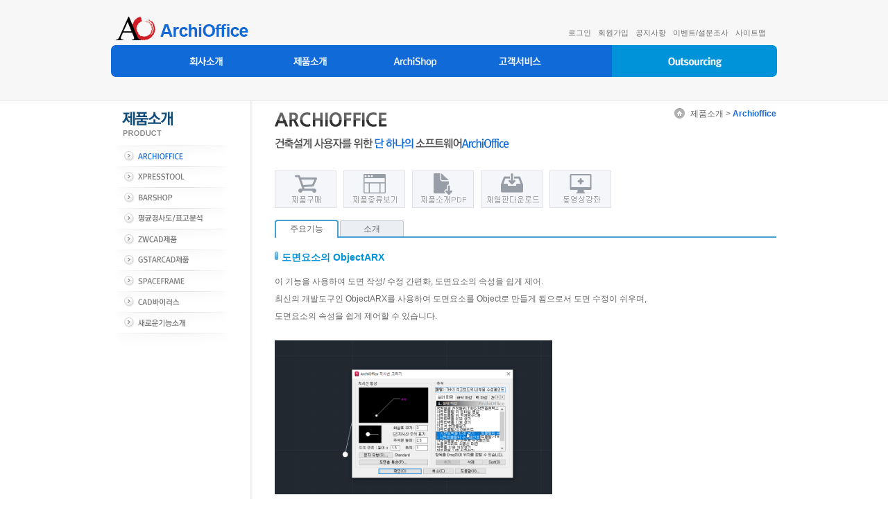

--- FILE ---
content_type: text/html;charset=UTF-8
request_url: http://archioffice.co.kr/product/goods0102.do
body_size: 4981
content:


  
<!DOCTYPE html PUBLIC "-//W3C//DTD XHTML 1.0 Transitional//EN" "http://www.w3.org/TR/xhtml1/DTD/xhtml1-transitional.dtd">
<html xmlns="http://www.w3.org/1999/xhtml" lang="ko" xml:lang="ko">
<head>
<meta http-equiv="content-type" content="application/xhtml+xml; charset=UTF-8" />
<meta http-equiv="X-UA-Compatible" content="IE=Edge" />
<title>아키오피스</title>
<link rel="stylesheet" type="text/css" href="/css/common.css" />
<link rel="stylesheet" type="text/css" href="/jquery.fancybox/jquery.fancybox.css" media="screen" />
<script type="text/javascript" src="/js/jquery.min.js"></script>
<script type="text/javascript" src="/js/common.js"></script>
<!-- script type="text/javascript" src="/jquery.fancybox/jquery-1.3.2.min.js"></script -->
<script type="text/javascript" src="/jquery.fancybox/jquery.easing.1.3.js"></script>
<script type="text/javascript" src="/jquery.fancybox/jquery.fancybox-1.2.1.js"></script>
<script type="text/javascript">
	$(document).ready(function() {
		$("div.fancyDemo a").fancybox();
	});
</script>
</head>
<body id="sub" style="overflow-x:auto; overflow-y:scroll;">
<!-- header -->



<div id="header">
  <div class="headerWrap">
    <h1 class="floatL"><a href="/main.do"><img src="/images/common/logo2.png" alt="아키오피스" /></a></h1>
    <!-- util_bar -->
    <div id="util_bar" class="over_h">
      <div class="floatR">
      	 
      	
      	
      		<a href="/login.do">로그인</a>      	
      		<a href="/common/join/agree.do">회원가입</a> 
      	
      	  	
      	<a href="/common/notice/list.do">공지사항</a> 
      	<a href="/common/event/list.do">이벤트/설문조사</a> 
      	<a href="/common/sitemap.do">사이트맵</a> 
      </div>      
    </div>
    <!-- //util_bar --> 
    
    <!-- gnb -->
    <div class="gnb">
	    <ul>
	      <li style="margin-right:28px">
	      	<!-- company(회사소개) -->
	      	<a href="/company/company01.do"><img src="/images/common/gnb_company.png" alt="회사소개" /></a>
	      	<ul>
	      		<li><a href="/company/company01.do"><img src="/images/common/gnb_company_01.png" alt="인사말" /></a></li>
	      		<li><a href="/company/company02.do"><img src="/images/common/gnb_company_02.png" alt="사업분야/비전21" /></a></li>
	      		<li><a href="/company/company03.do"><img src="/images/common/gnb_company_03.png" alt="연혁" /></a></li>
	      		<li><a href="/company/company04.do"><img src="/images/common/gnb_company_04.png" alt="전략 파트너" /></a></li>
	      		<li><a href="/company/company05.do"><img src="/images/common/gnb_company_05.png" alt="오시는길" /></a></li>
	      	</ul>
	      	<!-- //company(회사소개) -->
	      </li>
	      <li style="margin-right:22px">
	      	<!-- product(제품소개) -->
	      	<a href="/product/goods0101.do"><img src="/images/common/gnb_product.png" alt="제품소개" /></a>
	      	<ul>
	      		<li><a href="/product/goods0102.do"><img src="/images/common/gnb_product_01.png" alt="ArchiOffice" /></a></li>
	      		<li><a href="/product/goods0202.do"><img src="/images/common/gnb_product_02.png" alt="XpressToll" /></a></li>
	      		<li><a href="/product/goods0302.do"><img src="/images/common/gnb_product_04.png" alt="Barshop" /></a></li>
	      		<li><a href="/product/goods0402.do"><img src="/images/common/gnb_product_03.png" alt="경사/표고분석" /></a></li>
	      		<li><a href="/product/goods0502.do"><img src="/images/common/gnb_product_05.png" alt="ZWCAD제품" /></a></li>
				<li><a href="/product/goods0901.do"><img src="/images/common/gnb_product_09.png" alt="GSTARCAD제품" /></a></li>
	      		<li><a href="/product/goods0601.do"><img src="/images/common/gnb_product_07.png" alt="SpaceFrame" /></a></li>
	      		<li><a href="/product/goods0701.do"><img src="/images/common/gnb_product_06.png" alt="CAD바이러스" /></a></li>
	      		<li><a href="/product/about/list.do"><img src="/images/common/gnb_product_08.png" alt="새로운기능소개" /></a></li>
	      	</ul>
	      	<!-- //product(제품소개) -->
	      </li>
	      <li style="margin-right:30px">
	      	<!-- ArchiShop -->
	      	<a href="/shop/shop01.do"><img src="/images/common/gnb_shop.png" alt="ArchiShop" /></a>
	      	<ul>
	      		<li><a href="/shop/shop01.do"><img src="/images/common/gnb_shop_01.png" alt="프로그램구매" /></a></li>
	      		<li><a href="/shop/shop02.do"><img src="/images/common/gnb_shop_02.png" alt="구매방법" /></a></li>
	      		<li><a href="/shop/shop03_03.do"><img src="/images/common/gnb_shop_03.png" alt="H/W,S/W구매" /></a></li>
	      		<li><a href="/shop/shop04.do"><img src="/images/common/gnb_shop_04.png" alt="계약 및 약관" /></a></li>
	      		<li><a href="/shop/shop05.do"><img src="/images/common/gnb_shop_05.png" alt="S/W공문 및 단속" /></a></li>
	      	</ul>
	      	<!-- //ArchiShop -->
	      </li>
	      <li style="margin-right:116px">
	      	<!-- cs(고객서비스) -->
	      	<a href="/service/program/list.do"><img src="/images/common/gnb_cs.png" alt="고객서비스" /></a>
	      	<ul>
	      		<li><a href="/service/program/list.do"><img src="/images/common/gnb_cs_01.png" alt="프로그램 다운로드" /></a></li>
	      		<li><a href="/service/patch/list.do"><img src="/images/common/gnb_cs_02.png" alt="팻치 다운로드" /></a></li>
	      		<li><a href="/service/certification/list.do"><img src="/images/common/gnb_cs_03.png" alt="인증코드신청" /></a></li>
				<li><a href="/service/pds/list.do?type="><img src="/images/common/gnb_cs_04_2.png" alt="ArchiOffice 자료실" /></a></li>
	      		<li><a href="/service/lecture/list.do?type="><img src="/images/common/gnb_cs_04.png" alt="ArchiOffice 강좌" /></a></li>
				<li><a href="/service/pds/list.do?type=video"><img src="/images/common/gnb_cs_04_1.png" alt="동영상강좌" /></a></li>
	      		<!-- li><a href="/service/training/list.do"><img src="/images/common/gnb_cs_05.png" alt="교육일정 및 신청" /></a></li -->
	      		<li><a href="/service/faq/list.do?type="><img src="/images/common/gnb_cs_06.png" alt="FAQ" /></a></li>
	      		<li><a href="/service/qna/list.do?type="><img src="/images/common/gnb_cs_07.png" alt="Q&amp;A" /></a></li>
	      	</ul>
	      	<!-- //cs(고객서비스) -->
	      </li>
	      <li class="gnb_last">
	      	<!-- outsourcing -->
	      	<a href="/outsourcing/outsourcing01.do"><img src="/images/common/gnb_outsource.png" alt="Outsourcing" /></a>
	      	<ul>
	      		<li><a href="/outsourcing/outsourcing01.do"><img src="/images/common/gnb_outsource_01.png" alt="BIM컨설팅" /></a></li>
	      		<li><a href="/outsourcing/outsourcing02.do"><img src="/images/common/gnb_outsource_02.png" alt="건축설계 용역" /></a></li>
	      		<li><a href="/outsourcing/outsourcing03.do"><img src="/images/common/gnb_outsource_03.png" alt="철근 Shop" /></a></li>
	      		<li><a href="/outsourcing/outsourcing04.do"><img src="/images/common/gnb_outsource_04.png" alt="경사/표고분석" /></a></li>
	      		<!-- li><a href="/outsourcing/project/write.do"><img src="/images/common/gnb_outsource_05.png" alt="프로젝트 의뢰" /></a></li>
	      		<li><a href="/outsourcing/offer/list.do"><img src="/images/common/gnb_outsource_06.png" alt="구인구직" /></a></li -->
	      	</ul>
	      	<!-- //outsourcing -->
	      </li>
	    </ul>    	
    </div>
    <!-- //gnb --> 
  </div>
</div>
<!-- //header --> 
<!-- wrap -->
<div id="wrap"> 
  <!-- container -->
  <div id="container"> 
    
    <!-- contents -->
    <div class="contents">
      <div class="left_menu floatL">
        <h2><img src="/images/text/left_h2_06.png" alt="제품소개" /></h2>
        <ul>
          <li id="left03_01"><a href="/product/goods0102.do"><img src="/images/text/left03_01_off.png" alt="ArchiOffice" onmouseover="this.src='/images/text/left03_01_on.png'" onmouseout="this.src='/images/text/left03_01_off.png'" / ></a></li>
          <li id="left03_02"><a href="/product/goods0202.do"><img src="/images/text/left03_02_off.png" alt="XpressTool" onmouseover="this.src='/images/text/left03_02_on.png'" onmouseout="this.src='/images/text/left03_02_off.png'" / ></a></li>
          <li id="left03_03"><a href="/product/goods0302.do"><img src="/images/text/left03_03_off.png" alt="Barshop" onmouseover="this.src='/images/text/left03_03_on.png'" onmouseout="this.src='/images/text/left03_03_off.png'" / ></a></li>
          <li id="left03_04"><a href="/product/goods0402.do"><img src="/images/text/left03_04_off.png" alt="경사/표고분석" onmouseover="this.src='/images/text/left03_04_on.png'" onmouseout="this.src='/images/text/left03_04_off.png'" / ></a></li>
          <li id="left03_05"><a href="/product/goods0502.do"><img src="/images/text/left03_05_off.png" alt="ZWCAD제품" onmouseover="this.src='/images/text/left03_05_on.png'" onmouseout="this.src='/images/text/left03_05_off.png'" / ></a></li>
		  <li id="left03_09"><a href="/product/goods0901.do"><img src="/images/text/left03_09_off.png" alt="GSTARCAD제품" onmouseover="this.src='/images/text/left03_09_on.png'" onmouseout="this.src='/images/text/left03_09_off.png'" / ></a></li>
          <li id="left03_06"><a href="/product/goods0601.do"><img src="/images/text/left03_06_off.png" alt="SpaceFrame" onmouseover="this.src='/images/text/left03_06_on.png'" onmouseout="this.src='/images/text/left03_06_off.png'" / ></a></li>
          <li id="left03_07"><a href="/product/goods0701.do"><img src="/images/text/left03_07_off.png" alt="CAD바이러스" onmouseover="this.src='/images/text/left03_07_on.png'" onmouseout="this.src='/images/text/left03_07_off.png'" / ></a></li>
          <li id="left03_08"><a href="/product/about/list.do"><img src="/images/text/left03_08_off.png" alt="새로운기능소개" onmouseover="this.src='/images/text/left03_08_on.png'" onmouseout="this.src='/images/text/left03_08_off.png'" / ></a></li>
        </ul>
      </div>
      <div class="right floatR">
	  
<script type="text/javascript">
$(document).ready(function(){
	
	var left_id = "left03_01";
	
	$("#" + left_id + " a").css("background","url(/images/img/left_menuO.gif);");
	$("#" + left_id + " img").attr("src","/images/text/" + left_id + "_on.png");
	$("#" + left_id + " img").attr("onmouseover","this.src='/images/text/" + left_id + "_on.png'");
	$("#" + left_id + " img").attr("onmouseout","this.src='/images/text/" + left_id + "_on.png'");
});
</script>
        <h2><img src="/images/text/title_h2_21_.png" alt="ArchiOffice" /></h2>
        <p class="navi"><img src="/images/icon/home.png"/ style="padding:0 5px 3px 0"> 제품소개 > <strong>Archioffice</strong></p>
        <p><img src="/images/text/title_h2_17t.png" width="390" height="60" alt="" /></p>
        <div class="goods">
          <ul class="util">
            <li><a href="/shop/shop01.do"><img src="/images/button/product01.png" onmouseover='this.src="/images/button/product01ov.png"' onmouseout='this.src="/images/button/product01.png"' alt="제품구매"></a></li>
            <li><a href="/shop/shop02.do"><img src="/images/button/product02.png" onmouseover='this.src="/images/button/product02ov.png"' onmouseout='this.src="/images/button/product02.png"' alt="제품종류보기"></a></li>
            <li><a href="/pdf/archiOffice_int.pdf" target="_blank"><img src="/images/button/product03.png" onmouseover='this.src="/images/button/product03ov.png"' onmouseout='this.src="/images/button/product03.png"' alt="제품소개PDF" /></a></li>
            <li><a href="/service/program/list.do"><img src="/images/button/product04.png" onmouseover='this.src="/images/button/product04ov.png"' onmouseout='this.src="/images/button/product04.png"' alt="체험판다운로드" /></a></li>
            <li><a href="/service/pds/list.do?type=video"><img src="/images/button/product05.png" onmouseover='this.src="/images/button/product05ov.png"' onmouseout='this.src="/images/button/product05.png"' alt="동영상강좌" /></a></li>            
          </ul>
          <ul class="bbs_tab">
            <li class="on">주요기능</li>
            <li><a href="/product/goods0101.do">소개</a></li>
          </ul>
          <h3 class="title_bu" style="font-size:14px; color:#0193da;">도면요소의 ObjectARX </h3>
          <p>이 기능을 사용하여 도면 작성/ 수정 간편화, 도면요소의 속성을 쉽게 제어.<br /> 최신의 개발도구인 ObjectARX를 사용하여 도면요소를 Object로 만들게 됨으로서 도면 수정이 쉬우며,<br /> 도면요소의 속성을 쉽게 제어할 수 있습니다. </p><br />
          <p class="mar8">
             <a href="/images/text/good01.gif" target="_blank"><img src="/images/text/good01.gif" width="400"></a><br>
             (클릭하시면 원래의 SIZE로 볼 수 있습니다.)
              <!--<img src="/images/text/good01.png" alt="" width="332" height="255" />-->
          </p><br />
          <h3 class="title_bu" style="font-size:14px; color:#0193da;">MDI탭(파일명탭 우측클릭바로가기) </h3>
          <p>파일명에 우측클릭하거나 또는 같은위치의 빈영역을 클릭하면 바로가기 메뉴가 나타납니다.</p>
          <p class="mar8">
             <a href="/images/text/good02.gif" target="_blank"><img src="/images/text/good02.gif" width="400"></a><br>
             (클릭하시면 원래의 SIZE로 볼 수 있습니다.)
              <!--<img src="/images/text/good02.png" alt="" width="453" height="471">-->
          </p>
          <h3 class="title_bu" style="font-size:14px; color:#0193da;">명령어 한영 자동변환</h3>
          <h3 class="title_bu" style="font-size:14px; color:#0193da;">한글변환</h3>
          <p>도면을 보기 위하여 많은 폰트를 가지고 있는곳이 많은데 이것은 하드디스크의 자원을 낭비하는 것입니다. <br />
            ArchiOffice의 한글변환 기능을 사용하면 국내 대부분의 한글을 AutoCAD 에 있는 폰트로 변환을 할 수 있습니다. <br />
            또한 윈도우에서 제공하는 모든 폰트는 AutoCAD와 자동연결 됩니다.(단, 폰트저작권에 대해서는 폰트를 구입하시기 바랍니다.) </p>
          <h3 class="title_bu" style="font-size:14px; color:#0193da;">새로운 도면 작성시 간편한 작업환경설정</h3>
          <p>도면 작업시 도면의 정보와 시스템 변수등의 값을 설정할 수 있는 명령입니다. <br /><br />도면환경의 기본적인 사항인 도면 쉬트와 축척, 그리고 작업 폴더 등을 설정할 수 있으며,<br /> 각 회사에서 사용하는 원형 도면을 추가하거나 ISO규격의 도면 쉬트를 AutoCAD의 "OBJECT"로 생성합니다.<br />현재 도면에서 다른 도면을 링크하는 외부참조 도면을 사용할 수 있습니다.<br /> 도면 속성을 설정할 수 있게하여 도면작성시 가장 기본적인 시스템 변수를 조정할 수 있도록 하였습니다.<br /> 시스템 변수는 특정 명령이 작동하는 방식을 조정하는 설정값입니다.<br />시스템 변수를 사용하여 스냅, 모눈 또는 직교같은 모드를 켜거나 끌 수 있습니다.<br /> 기타 다른 속성은 원형 도면과 InerCAD의 기본 설정값에 근거하여 자동으로 설정됩니다. </p><br />
          <p class="mar8">
             <a href="/images/text/good03.gif" target="_blank"><img src="/images/text/good03.gif" width="400"></a><br>
             (클릭하시면 원래의 SIZE로 볼 수 있습니다.)
             <!-- <img src="/images/text/good03.png" alt="" width="359" height="204">-->
          </p><br />
          <h3 class="title_bu" style="font-size:14px; color:#0193da;">자신에게 익숙한 단축키로 변경 가능한 단축키 수정/관리기능(Hotkey)</h3>
          <p class="mar8">
             <a href="/images/text/good04.gif" target="_blank"><img src="/images/text/good04.gif" width="400"></a><br>
             (클릭하시면 원래의 SIZE로 볼 수 있습니다.)
              <!--<img src="/images/text/good04.png" alt="" width="471" height="238">-->
          </p>
          <h3 class="title_bu" style="font-size:14px; color:#0193da;">안목치수</h3>
          <p>안목치수를 완벽하게 지원하며 사용자의 선택만으로 디테일한 치수를  기입할 수 있습니다. <br /> 안목치수를 사용하기 위해서 번거로운 입력없이, 치수 환경설정에서 한번만 설정해주면 언제나 사용할 수 있습니다.<br /> 또한 치수 스타일을 얼마든지 만들 수 있으므로 다양한 치수를 기입할 수 있습니다</p>
          <p class="mar8"><img src="/images/text/good05.png" alt="" width="351" height="199"></p>
          <h3 class="title_bu" style="font-size:14px; color:#0193da;">기본적인 그리기 기능(벽체, 문, 창문 외 자동 작성)</h3>
          <p><img src="/images/text/good06.png" width="723" height="266" /></p>
          <p>
              폴딩도어그리기<br>
              <a href="/images/text/good05.gif" target="_blank"><img src="/images/text/good05.gif" width="400"></a><br>
             (클릭하시면 원래의 SIZE로 볼 수 있습니다.)
          </p>
          <h3 class="title_bu" style="font-size:14px; color:#0193da;">각종 도면 심볼 그리기</h3>
          <p class="mar8"><img src="/images/text/good07.png" width="575" height="210" /></p>
          <h3 class="title_bu" style="font-size:14px; color:#0193da;">각종 심볼</h3>
          <p>평, 입, 단면, 3D 및  다이나믹블럭 약 1,800개 제공</p>
          <p><img src="/images/text/good08.png" alt="" width="394" height="280"></p>
          <h3 class="title_bu" style="font-size:14px; color:#0193da;">보 리스트 / 기둥리스트 그리기</h3>
          <p>다양한 보/기둥의 형태를 제공하여 해당되는 형태의 숫자를 입력 또는 선택을 하면 미리보기 창에서 <br />바로 보의 형태를 확인 할 수 있습니다.<br />
            * 작업한 리스트를 저장하여 향후 수정 및 추가를 하고 재사용이 가능합니다. </p>
          <p class="mar8"><img src="/images/text/good09.png" alt="" /></p>
          <h3 class="title_bu" style="font-size:14px; color:#0193da;">조경모듈</h3>
          <p>- 150여 개의 다양한 수목 라이브러리 제공<br />
            - 수목 별 보기 기능<br />
            - 리스트화 기능 (표, Text, Excel)<br />
            - 물량 계산 기능 </p>
          <p class="mar8"><img src="/images/text/good10.png" alt=""></p>
        </div>
        <!-- //goods --> 
      </div>
      <!-- //right --> 
    </div>
    <!-- //contents --> 
  </div>
  <!-- //container --> 
</div>
<!-- //wrap --> 
<!-- footer -->

<div id="footer">
  <div> <img src="/images/common/logo_bottom.png" alt="한국건축정보기술㈜" class="floatL"/>
    <address>
    우편번호 : 06791 (137-899) 서울특별시 서초구 동산로 16길 55 (양재동) 유성빌딩 5층 l TEL : 02-3461-6868 l FAX : 02-6008-5795 l product@archioffice.co.kr<br />
    Copyrightⓒ2001 by ArchiOffice Co., LTD. All rights reserved
    </address>
  </div>
</div>
<!-- //footer -->
</body>
</html>

--- FILE ---
content_type: text/css
request_url: http://archioffice.co.kr/css/common.css
body_size: 7752
content:
@charset "utf-8";

/* RESET */
html,body,div,span,object,iframe,h1,h2,h3,h4,h5,h6,p,blockquote,pre,a,abbr,address,big,cite,code,del,dfn,em,font,img,ins,q,s,samp,small,strike,strong,sub,sup,tt,var,b,u,i,dl,dt,dd,ol,ul,li,fieldset,form,label,legend,table,caption,tbody,tfoot,thead,tr,th,td{margin:0;padding:0;border:none 0}
body{font-family:'돋움',Dotum,'굴림',gulim,'Apple-Gothic','애플고딕',Droid Sans,Helvetica,Tahoma,sans-serif;font-size:12px;color:#666}
h1,h2,h3,h4,h5,h6{font-size:12px}
select,input,img,li,button{vertical-align:middle;text-align:left}
form legend,table caption{width:0;height:0;font-size:0;text-indent:-9999px;line-height:0}
select,textarea{font-family:'돋움',Dotum,'굴림',gulim;border:1px solid #ccc;color:#333}
img,fieldset,iframe{border:0 none}
input[type="text"]{font-family:'돋움',Dotum,'굴림';height:16px;margin:0;background-color:#fff;line-height:17px;text-indent:5px;*text-indent:0;border:1px solid #ccc;color:#333}
table,div{border-collapse:collapse;border-spacing:0}
table{width:100%}
address,caption,cite,code,dfn,em,var{font-style:normal;font-weight:normal}
ul,li,ol{list-style-type:none}
li{line-height:17px}
li,p,dt,dd,div,span{white-space:normal}
button{*overflow:visible;border:0 none;padding:0;margin:0;*margin-top:-2px;background:transparent;cursor:pointer}
button::-moz-focus-inner{border:0;padding:0}
a{text-decoration:none;color:#666}
label{cursor:pointer}
table{border-top:2px solid #444444; border-bottom:2px solid #959595}
table thead th{height:34px;solid #dbdde0;border-bottom:1px solid #bbb;color:#666}
table tbody td{height:36px;padding:0 15px;border-bottom:1px solid #e5e5e5;background-color:#fff;color:#767676}

table tbody .title img{ padding-right:10px}


/* page */ 
.page {height:22px; padding:20px 0 0 0; text-align:center;}
.page ul {display:inline; margin:0 10px;}
.page ul li {display:inline; padding:0px 1px 0px 0px;}
.page ul li a, 
.page ul li strong {display:inline-block; width:22px; height:18px; padding:2px 0px; border:1px solid #fff; text-align:center; font-weight:bold; color:#595a5a; line-height:20px; cursor:pointer;}
.page ul li a:visited,
.page ul li strong:visited {color:#595a5a;}
.page ul li a:hover, 
.page ul li strong, .page ul li strong:hover {color:#1f6ab6; border:1px solid #2d53a3;}
.page ul li a:active, 
.page ul li strong:active {color:#595a5a;}
.page a.btn {padding:0px; margin:0 4px 0 3px;}
.page img {vertical-align:middle;}
/* page E */


/* pattern class */
/* none */
.bg_none{background:none!important}
.pad_none{padding:0!important}
.mar_none{margin:0!important}
.over_h{overflow:hidden}
/* align */
.txt_left{text-align:left!important}
.txt_center{text-align:center!important}
.txt_right{text-align:right!important}
/* float */
.floatL{float:left!important}
.floatR{float:right!important}
.list_float{overflow:hidden}
.list_float li{float:left}
/* font */
.font11{font-size:11px!important}
.font12{font-size:12px!important}
.bold{font-weight:bold!important}
.normal{font-weight:normal!important}
.letter-1{letter-spacing:-1px}
/* color */
.g666{color:#666}
/* ellipsis */
.ellWrap{width:100%}
.ellipsis{display:block;overflow:hidden;width:100%;text-overflow:ellipsis;white-space:nowrap}
/* margin */
.mar20{margin-bottom:20px!important}
.mar30{margin-bottom:30px!important}
.mar08{margin-bottom:08px!important}
.mar8{margin-top:8px!important}
/* input */
.radio{border:0 none;background:none}
.input_check{height:auto!important;width:auto!important;border:0 none;background:none}



/* global class - 사이트 전반에 걸쳐 사용하는 CLASS */
/* bullet / icon */
.bul_squB_pur{padding-left:10px;background:url(../images/icon/bul_squB_pur.gif) 0 center no-repeat}
.bul_squB_yel{padding-left:10px;background:url(../images/icon/bul_squB_yel.gif) 0 center no-repeat}
.bul_squB_org{padding-left:10px;background:url(../images/icon/bul_squB_org.gif) 0 center no-repeat}
.bul_squ_blue{padding-left:9px;background:url(../images/icon/bul_squ_blue.gif) 0 center no-repeat}
.bul_arrow{margin-left:-19px;padding-left:25px;background:url(../images/icon/ico_arrow.png) 0 2px no-repeat;line-height:25px;color:#545672}
/* box_gradient */
.box_gradient{margin-bottom:3px}
.box_gradient,.box_gradient_s{position:relative;overflow:hidden;width:100%;min-height:60px;padding-bottom:13px;margin-top:-4px;background:#fff;z-index:2}
.box_gradient_c{position:relative;padding:15px 22px;z-index:4}
.box_gradient_s .box_gradient_c{padding-top:18px}
.box_gradient_c:after{display:block;content:"";clear:both}
.box_gradient_s .bgS_top_lft{position:absolute;top:0;left:0;display:block;width:12px;height:17px;background:#f2efea url(../images/bg/gridBoxs_top_lft.png) 0 0 no-repeat;z-index:3}
.box_gradient_s .bgS_top_mid{position:absolute;top:0;left:0; display:block;width:100%;height:17px;background:#f2efea url(../images/bg/gridBoxs_top_mid.png) 0 0 repeat-x;z-index:2}
.box_gradient_s .bgS_top_rgt{position:absolute;top:0;right:0;display:block;width:12px;height:17px;background:#f2efea url(../images/bg/gridBoxs_top_rgt.png) 0 0 no-repeat;z-index:3}
.box_gradient .bg_top_lft{position:absolute;top:0;left:0;display:block;width:12px;height:44px;background:#f2efea url(../images/bg/gridBox_top_lft.png) 0 0 no-repeat;z-index:3}
.box_gradient .bg_top_mid{position:absolute;top:0;left:0; display:block;width:100%;height:44px;background:#f2efea url(../images/bg/gridBox_top_mid.png) 0 0 repeat-x;z-index:2}
.box_gradient .bg_top_rgt{position:absolute;top:0;right:0;display:block;width:12px;height:44px;background:#f2efea url(../images/bg/gridBox_top_rgt.png) 0 0 no-repeat;z-index:3}
.box_gradient .bg_btm_lft,.box_gradient_s .bg_btm_lft{position:absolute;bottom:0;left:0;display:block;width:10px;height:10px;background:#f2efea url(../images/bg/gridBox_btm_lft.png) 0 0 no-repeat;z-index:3}
.box_gradient .bg_btm_mid,.box_gradient_s .bg_btm_mid{position:absolute;bottom:0;left:0;display:block;width:100%;*width:1000%;height:10px;background:#f2efea url(../images/bg/gridBox_btm_mid.png) 0 0 repeat-x;z-index:2}
.box_gradient .bg_btm_rgt,.box_gradient_s .bg_btm_rgt{position:absolute;bottom:0;right:0;display:block;width:10px;height:10px;background:#f2efea url(../images/bg/gridBox_btm_rgt.png) 0 0 no-repeat;z-index:3}
.box_gradient .bg_mid_lft,.box_gradient_s .bg_mid_lft{position:absolute;top:0;left:0;display:block;width:5px;height:100%;*height:2000%;background:#f2efea url(../images/bg/gridBox_mid_lft.png) 0 0 repeat-y;z-index:2}
.box_gradient .bg_mid_rgt,.box_gradient_s .bg_mid_rgt{position:absolute;top:0;right:0;display:block;width:5px;height:100%;*height:2000%;background:#f2efea url(../images/bg/gridBox_mid_rgt.png) 0 0 repeat-y;z-index:2}
/* box */
.box{position:relative;min-height:60px;background:#fff;z-index:2}
.box_c{position:relative;padding:15px 13px 16px;z-index:4}
.box_c:after{display:block;content:"";clear:both}
.box_c h2{padding:0 0 9px 1px;border-bottom:1px solid #8299b9;color:#545672}
.box .bgBox_top_lft{position:absolute;top:0;left:0;display:block;width:5px;height:5px;background:#f2efea url(../images/bg/box_top_lft.gif) 0 0 no-repeat;z-index:3}
.box .bgBox_top_mid{position:absolute;top:0;left:0; display:block;width:100%;height:1px;background:#f2efea url(../images/bg/box_top_mid.gif) 0 0 repeat-x;z-index:2}
.box .bgBox_top_rgt{position:absolute;top:0;right:0;display:block;width:5px;height:5px;background:#f2efea url(../images/bg/box_top_rgt.gif) 0 0 no-repeat;z-index:3}
.box .bgBox_btm_lft{position:absolute;bottom:0;left:0;display:block;width:5px;height:5px;background:#f2efea url(../images/bg/box_btm_lft.gif) 0 0 no-repeat;z-index:3}
.box .bgBox_btm_mid{position:absolute;bottom:0;left:0;display:block;width:100%;height:5px;background:#f2efea url(../images/bg/box_btm_mid.gif) 0 0 repeat-x;z-index:2}
.box .bgBox_btm_rgt{position:absolute;bottom:0;right:0;display:block;width:5px;height:5px;background:#f2efea url(../images/bg/box_btm_rgt.gif) 0 0 no-repeat;z-index:3}
.box .bgBox_mid_lft{position:absolute;bottom:0;left:0;display:block;width:5px;height:100%;background:#f2efea url(../images/bg/box_mid_lft.gif) 0 0 repeat-y;z-index:2}
.box .bgBox_mid_rgt{position:absolute;bottom:0;right:0;display:block;width:5px;height:100%;background:#f2efea url(../images/bg/box_mid_rgt.gif) 0 0 repeat-y;z-index:2}



/* body / wrap */
body{background:#ffffff}
#wrap{width:960px; margin:0 auto }
/* header */
#header{top:0;left:0; width:100%;height:109px;background:url(../images/common/bg_body.gif) 0 0 repeat-x;z-index:10}
.headerWrap{ width:960px; margin:0 auto}
#util_bar{height:20px;padding-top:40px;font-size:11px;color:#fff}
#util_bar a{color:#fff}
#util_bar .floatR{padding-right:6px}
#util_bar .floatR a,#util_bar .floatR button{float:left}
#util_bar .floatR a{margin-right:10px; color:#6b6d70}
#util_bar .floatR a.star{margin-right:8px}
#util_bar .floatR button{padding-left:13px;margin-left:-3px;background:url(../images/common/bul_util.gif) 0 5px no-repeat}
#header h1{padding:22px 0 0 0;font-size:0;line-height:0} 
/* GNB : global navigation bar */
.gnb {
	position:relative;top:5px;
	height:46px;
	background-color:#106ad8;
	/*background:url(../images/common/gnb_bg.png) 0 0 no-repeat;*/
}
.gnb:before,.gnb:after,
.gnb > ul:before, .gnb > ul:after {
	content:" ";display:block;
	position:absolute;
	width:7px;height:8px;
	z-index:20;
}
.gnb:before {top:0;left:0;background:url(../images/common/gnb_bg_topL.png) 0 0 no-repeat;}
.gnb:after {top:0;right:0;background:url(../images/common/gnb_bg_topR.png) 0 0 no-repeat;}
.gnb > ul:before {bottom:0;left:0;background:url(../images/common/gnb_bg_btmL.png) 0 0 no-repeat;}
.gnb > ul:after {bottom:0;right:0;background:url(../images/common/gnb_bg_btmR.png) 0 0 no-repeat;}


.gnb > ul {
	position:relative;
	overflow:hidden;
	height:46px;
	padding:0 38px;
	background:#106ad8;
	z-index:15
}
.gnb > ul > li {
	position:relative;
	float:left;
	width:122px;
	padding-left:7px;padding-bottom:20px;
	box-sizing:border-box;-moz-box-sizing:border-box;-webkit-box-sizing:border-box;
}
.gnb > ul > li:first-child {margin-left:68px}
.gnb > ul > li > a, 
.gnb > ul > li > ul {position:relative;z-index:30}
.gnb > ul > li > a {
	padding-top:17px;padding-bottom:20px;
}
.gnb > ul > li:first-child:before {
	content:" ";display:block;
	position:absolute;top:46px;left:-106px;
	width:960px;height:1px;
	background:url(../images/common/gnb_bg_line.png) 38px bottom no-repeat;
	z-index:30
}
.gnb > ul > li .white_bg {
	content:" ";display:block;
	position:absolute;top:0;left:0;right:0;bottom:0;
	height:0;width:122px;
	background:url(../images/common/gnb_bg_white.png) 0 0 repeat;
	z-index:20
}
.gnb li a {
	display:block;
	width:100%;
	padding:6px 0;
}
.gnb > ul > li.gnb_last {padding-left:13px;cursor:pointer}
.gnb_last:before {
	content:" ";display:block;
	position:absolute;top:0;left:-68px;right:0;bottom:0;
	background-color:#0193da;
	width:500px;height:700px;
}
.gnb ul ul li a > img {display:block;background: transparent;}
.gnb img.on_img {
	display:none;
	margin-top: -13px;
	margin-bottom: -1px;
}


/* container */
#container{position:relative;}
#container:after{display:block;content:"";clear:both}
/* left_menu */
.left_menu{ width:200px;}
.left_menu h2{ height:65px; background: url(../images/img/left_firstbg.gif) bottom}
.left_menu ul{ padding-bottom:21px; background:url(../images/img/left_lastbg.gif) bottom}
.left_menu ul li img{ padding:9px 0 0 32px}
.left_menu ul li a{ width:199px; height:30px; display:block; background:url(../images/img/left_menuN.gif)}
.left_menu ul li a:hover{ width:199px; height:30px; display:block; background:url(../images/img/left_menuO.gif)}
.left_menu_on a{
	background:url(../images/img/left_menuO.gif);
	width:199px; height:30px; display:block;
}


/* contents */

#sub .contents{ background:url(../images/img/subleft_bg.gif) repeat-y; padding-bottom:30px}
.contents{position:relative;float:left; padding-bottom:20px}
.right{ width:723px; padding:14px 0 0 36px; min-height:660px;}
.navi{position:absolute;top:10px;right:0px}
.navi strong{ color:#106ad8}
/* search_table_div */
.search_table_div{}
/* search */
.search{position:relative;overflow:hidden;padding:14px 0 14px 16px}
.search span{margin-right:45px}
.search label{margin-right:13px;padding-left:9px;background:url(../images/icon/bul_squ_blue.gif) 0 4px no-repeat}
.search .emploNum{background-color:#e7f6fa}
.search .btn_check{position:absolute;right:14px;top:13px;}
.search .bgSearch_top_lft{position:absolute;top:0;left:0;display:block;width:12px;height:12px;margin:0;background:#fff url(../images/bg/search_top_lft.png) 0 0 no-repeat;z-index:3}
.search .bgSearch_top_mid{position:absolute;top:0;left:0; display:block;width:100%;height:2px;margin:0;background:#fff url(../images/bg/search_top_mid.gif) 0 0 repeat-x;z-index:2}
.search .bgSearch_top_rgt{position:absolute;top:0;right:0;display:block;width:12px;height:12px;margin:0;background:#fff url(../images/bg/search_top_rgt.png) 0 0 no-repeat;z-index:3}
.search .bgSearch_btm_lft{position:absolute;bottom:0;left:0;display:block;width:12px;height:12px;margin:0;background:#fff url(../images/bg/search_btm_lft.png) 0 0 no-repeat;z-index:3}
.search .bgSearch_btm_mid{position:absolute;bottom:0;left:0;display:block;width:100%;height:3px;margin:0;background:#fff url(../images/bg/search_btm_mid.png) 0 0 repeat-x;z-index:2}
.search .bgSearch_btm_rgt{position:absolute;bottom:0;right:0;display:block;width:12px;height:12px;margin:0;background:#fff url(../images/bg/search_btm_rgt.png) 0 0 no-repeat;z-index:3}
.search .bgSearch_mid_lft{position:absolute;bottom:0;left:0;display:block;width:3px;height:100%;margin:0;background:#fff url(../images/bg/search_mid_lft.png) 0 0 repeat-y;z-index:2}
.search .bgSearch_mid_rgt{position:absolute;bottom:0;right:0;display:block;width:2px;height:100%;margin:0;background:#fff url(../images/bg/search_mid_rgt.gif) 0 0 repeat-y;z-index:2}
/* search_detail */
.grid_detail{width:73.5%;margin-right:11px}
.search_detail{padding-bottom:19px}
.search_detail_div{overflow-y:auto;overflow-x:hidden;height:181px}
.search_detail_div .floatL{width:47%;*width:46%}
.search_detail_div .floatR{width:53%;*float:left!important;*width:51%}
.list_detail li{min-height:19px;font-size:11px;border-bottom:1px solid #e5e5e5;color:#6b7a80}
.list_detail li span{display:inline-block;*display:inline;padding-left:14px;background:url(../images/icon/bul_squ_gray.gif) 4px 8px no-repeat;line-height:19px;zoom:1}
.list_detail li strong{font-weight:normal;color:#80bad2}
.search_detail_div .floatL li span{width:100px}
.search_detail_div .floatR li span{width:125px}
/* grid_tag */
.grid_tag{overflow:hidden;width:25%;height:239px}
.tagBox{position:relative;padding-top:9px}
.tagBox a{padding:0 4px;line-height:20px; color:#8e90a2}
.btn_tag_option{position:absolute;top:13px;right:12px;display:block}
/* sr_table_div */
.sr_div h2{margin-bottom:11px;color:#545672}
.sr_div h2 span{font-weight:normal;color:#9399aa}
.sr_div h2 span.bold{color:#8484a3}
.sr_table_div{overflow-y:auto;overflow-x:hidden;height:138px}
.btn_refresh{position:absolute;right:28px;top:19px}



/* footer */
#footer{bottom:0;width:100%; width:100%; border-top:2px solid #9c9c9c; height:60px;background-color:#cacaca;}
#footer div{width:960px;margin:auto;}
#footer div img{padding:10px 32px 0 0}
#footer div address{ width:695px; height:30px; float:right; font-size:11px; margin-top:10px; color:#787878}


/* mainlink */
.mainlink { width:375px; height:195px; /*height:445px;*/ margin:13px 8px 8px 0; padding:28px 0 2px 0; background:url(../images/img/main_bg.gif) no-repeat;}
.mainlink ul li{ width:93px; height:104px; float:left; text-align:center;}
.mainlink ul li span{ display:block; margin-top:9px}
.mainlink ul li a:hover{ color:#106ad8 }
.mainlink ul.sky li a:hover{ color:#59c8ff }

.main_ban{
	height:230px; 
	width:375px;
}

.main_left{
	float:left;
}


/* main banner */
.bestNotice {width:577px; height:469px; float:right; margin:13px 0 8px 0;; position:relative; background:url(../images/img/mainbn_bg.gif) no-repeat;}
#rotateBnner {position:absolute; z-index:20; margin:442px 0 0 375px} 
#rotateBnner a {display:block; float:left; width:10px; height:10px; background:url('../images/common/tab_rotateBnner.png') no-repeat 0px 0px; margin-left:10px;}
#rotateBnner a.current {background:url('../images/common/tab_rotateBnner_on.png') no-repeat 0px 0px;}
#rotateBnner a img {margin-left:-1500px;}
.pika_play {position:absolute; z-index:20; margin:435px 0 0 510px}
.pika_play_button {display:inline-block; width:24px; height:24px; background:url('../images/common/btn_bestNotice_play.png') no-repeat 0px 0px;}
.pika_stop_button {display:inline-block; width:24px; height:24px; background:url('../images/common/btn_bestNotice_stop.png') no-repeat 0px 0px;}
.pika_subdiv {height:469px;}
/* main banner E */

.btbanner{width:376px; height:238px;}
.schedule{width:577px; height:238px; background:url(../images/img/notice_bg.png) no-repeat; float:left; clear:both; }
.schedule .date{ width:231px;color:#FFF; font-family:Tahoma; padding-top:15px; position:relative;font-size:13px; float:left}
.schedule .date h2{ padding-left:15px}
.schedule .date p{ position:absolute; right:15px; top:15px; font-weight:bold}
.schedule ul.tab_box{ float:left; width:316px; height:200px;; padding:15px; position:relative}
.schedule ul.tab_box li{ float:left;}
.schedule ul.tab_box li div.cont { position:absolute; left:10px; top:45px}
.schedule ul.tab_box li a.notice { display:block; width:58px; height:25px; background:url('../images/common/notice_off.gif') no-repeat 0px 0px; text-indent:-99999px;}
.schedule ul.tab_box li a.edu { display:block; width:58px; height:25px; background:url('../images/common/edu_off.gif') no-repeat 0px 0px; text-indent:-99999px;}
.schedule ul.tab_box li a.new { display:block; width:68px; height:25px; background:url('../images/common/new_off.gif') no-repeat 0px 0px; text-indent:-99999px;}
.schedule ul.tab_box li a.notice.on { background:url('../images/common/notice_on.gif') no-repeat 0px 0px;}
.schedule ul.tab_box li a.edu.on { background:url('../images/common/edu_on.gif') no-repeat 0px 0px;}
.schedule ul.tab_box li a.new.on { background:url('../images/common/new_on.gif') no-repeat 0px 0px;}
.schedule ul.tab_box li span{ display:block; color:#808080; font-family:Tahoma; font-size:11px; padding:0 0 4px 0 }
.schedule ul.tab_box .cont li { background: url(../images/icon/bul_squ_gray.gif) no-repeat 5px 6px; padding-left:13px}
.date table{ border:0; background:#008bcf; font-size:11px; width:210px; margin:10px auto}
.date table th{font-weight:normal; border:0;width:29px; height:45px; text-align:center}
.date table td{ background:#008bcf; border:0; color:#FFF; width:29px; height:25px; text-align:center; padding:0 2px; }
.date table td.current{width:29px; height:25px;background: url(../images/common/bg_date_current.gif) no-repeat; font-weight:bold}
/*sub*/
#sub {background:url(../images/img/subbody_bg.gif) repeat-x }
#sub #header{ height:146px; background:url(../images/img/subbody_bg.gif) repeat-y }

/*로그인*/
.logbox{width:469px; margin:0 0 100px 240px}
.logbox h2{ margin-bottom:30px}
.logbox div{width:432px; height:209px; border:1px solid #cecece; padding:39px 0 0 35px; position:relative}
.logbox div label{ display:block; margin:4px}
.logbox div input{ height:26px; width:205px}
.logbox div .btn{ position:absolute; bottom:96px; right:41px }
.logbox div p{ width:392px; padding-top:15px; border-top:1px solid #a0a0a0; margin-top:22px; text-align:right}
.logbox div p a{ width:114px; height:17px; padding:5px 5px 0 0; margin:3px; display:inline-block; text-align:center; color:#666666; font-size:11px; background:url(../images/button/btn_join_N.gif) no-repeat}
.logbox div p a:hover{ background:url(../images/button/btn_join_over.gif)}

.board_searchArea label { position:absolute; left:162px; top:21px; width:64px;  }
.board_searchAreaWrap { clear:both; padding-top:25px; }
.pt15 { padding-top:15px; }
.board_searchArea { position:relative;  height:56px; background:url(../images/common/board_searchAreaBg.gif) 0 0 no-repeat; margin-top:23px; }
.board_searchArea label { position:absolute; left:162px; top:21px; width:64px; }
.board_searchArea select, .board_searchArea input { position:absolute; top:17px; border:1px solid #dcdcdc; font-size:1em; color:#777; margin:0; padding:0; background:#fff; }
.board_searchArea select { width:105px; height:22px; left:227px; font-size:0.95em; line-height:150%; }
.board_searchArea select { padding-top:2px; height:23px; }
.board_searchArea input#search_input { width:177px; height:20px; left:341px; padding:0 8px; background:#fff; }
.board_searchArea input#boardSearch_btn { left:540px; }


.eventban{ border-top:2px solid #444}
.agree h3{ padding:12px 0}
.agree{border-top:2px solid #e5e5e5; border-bottom:2px solid #e5e5e5; background:#f8f8f8; padding:5px 0 25px 25px; clear:both; margin-top:25px}
.checkBox { padding:11px 0 0 21px; clear:both;}
.checkBox .fl {float:left; font-weight:bold; padding-right:12px; color:#666; }
.checkBox .fr {float:left; color:#9c9b9b; margin-top:-2px; }
.checkBox .fr label { position:relative; top:2px; }
.btn{ clear:both; text-align:center; padding:30px 0 0 0}
.btn img{ padding:5px}
.join{border-bottom:2px solid #e5e5e5; border-top:2px solid #e5e5e5; margin-top:3px;padding:15px 0; background:#f8f8f8; }
.inputTable {border:none}
.inputTable th{text-align:left; padding-left:31px; /*background: url(../images/icon/bul_arrow.png) no-repeat 25px 45%*/ }
.inputTable td{border:none; background:#f8f8f8; height:26px}
.inputTable td input{height:18px}
.inputTable td select{height:22px}
.blue{ color:#51b0de}
.inputTable span{ font-size:11px}
.bg { margin-top:20px}
.bg th{ background:none}
.join h3{ padding:0 0 10px 22px}

.table_view {width:722px; border-top:2px solid #434343; border-bottom:1px solid #434343;}
.table_view  th {width:172px; height:26px; background:#f3f3f3; border:1px solid #d0d0d0; border-top:none; text-align:center;  word-break:break-all;}
.table_view th{ height:26px; width:152px; border-left:none;}
.table_view td {height:26px;  border-bottom:1px solid #d0d0d0; word-break:break-all;}
.table_view td a.file {display:block; padding:0 5px 0 17px; background:url(../images/common/icon_file.gif) no-repeat 0px 1px; color:#52708e;}
.table_view td a.file:hover {color:#214c88; text-decoration:underline;}
.table_view th.last, 
.table_view td.last {border-bottom:1px solid #30689f;}
.table_view th.lineleft{ border-left:1px solid #d0d0d0}
.table_view .content{ padding:10px 0}

.bbs_tab{ width:100%;height:26px; background: url(../images/img/bbstab_gb.png); margin-bottom:20px }
.bbs_tab li{ width:92px; height:26px; line-height:27px; background:url(../images/img/bbstab_off.png) no-repeat; float:left; margin-right:2px; text-align:center}
.bbs_tab li.on{width:92px; height:26px; background:url(../images/img/bbstab_on.png) no-repeat}
.bbs_tab li.on a{color:#19a5f0; font-weight:bold}
.area_btn {text-align:right; margin:5px 0 0 0}
.btnA{ display:inline-block; width:67px; height:20px; line-height:22px; background:#434343; color:#f3f3f3; text-align:center }
.resultBar{ display:block; background:#036; height:10px; margin:0 10px; vertical-align:middle}

table.result{ border:1px solid #d0d0d0; background:#f3f3f3}
table.result th{ border-left:1px solid #d0d0d0; height:20px; color:#434343; font-size:11px}
table.result td{ border-left:1px solid #d0d0d0; height:20px; color:#434343; font-size:11px; font-weight:normal}
div.poll{ padding:10px 0}
.question{ font-weight:bold; color:#808080; padding:5px 0}
.survey { margin-bottom:10px}
.line{ border-bottom:1px solid #b0b0b0; padding-bottom:10px;}
.condition{ height:130px; border:1px solid #8aafdb; background:#f0f8fe; margin-bottom:10px; padding:5px 10px; position:relative}
.condition .inputTable{ width:610px}
.condition .inputTable th, .condition .inputTable td{ background:none; font-weight:normal; color:#115f95}
.condition .inputTable select{ width:160px}
.condition .inputTable .line{ border-bottom:1px solid #8aafdb;; height:40px}
.condition .inputTable .mar20 th, .condition .inputTable .mar20 td{ padding-top:10px}
.condition p.btn{ position:absolute; top:10px; right:10px}
.down img{ padding:5px}
.lamar label{ display:inline-block; width:60px}
.replyInputBox{ border:1px solid #dddddd; background:#fafafa; padding:10px; margin-top:20px}
.replyInputBox p{ text-align:right; width:100%}
.replyInputBox p a{ width:114px; height:17px; padding:5px 5px 0 0; margin:3px 0 0 0; display:inline-block; text-align:center; color:#666666; font-size:11px; background: #FFF url(../images/button/btn_join_N.gif) no-repeat}
.replyInputBox p a:hover{ background: #FFF url(../images/button/btn_join_over.gif)}
.reply{ margin-top:20px;}
.reply h3{ border-bottom:1px solid #CCC; margin-bottom:10px; text-align:right}
.reply div{ margin-bottom:3px;}
.reply .box{border-bottom:1px dashed #CCC; margin-top:10px}

#popup h1{background:#3c80b8; color:#FFF; height:40px; line-height:40px; padding-left:10px;}
.pop{ border:2px solid #3c80b8; padding:10px}

.company li{ background:url(../images/icon/bul_arrow_doc.png) no-repeat 0 3px; padding-left:15px; line-height:20px}

.history ul{ padding:10px 0; background:url(../images/img/line.png) no-repeat 0 bottom}
.history li{ padding:2px 0}
.history li strong{ display:block; float:left; width:70px}

.partner li{ float:left; padding-right:31px}
.partner li.last{ padding:0px}
.map { margin-top:20px}
.map h3{ margin-bottom:5px}
.map li{ float:left; width:360px}

.shop_bbs{ border:1px solid #bbc2cf; margin-bottom:5px}
.shop_bbs th, .shop_bbs td{border:1px solid #bbc2cf}
.shop_bbs thead th{background:#f5f7fa;border:1px solid #bbc2cf; border-bottom:2px solid #bbc2cf; height:25px; text-align:center}
.shop_bbs tbody th{background:#f5f7fa;border:1px solid #bbc2cf; border-bottom:2px solid #bbc2cf; height:25px; text-align:center}
.shop_bbs tbody td{ height:20px; padding:5px 10px; text-align:center}

.warning{ border:1px solid #bed2dc; background:#f2f8fc;margin-bottom:15px; padding:10px; height:85px; margin-top:15px}
.warning p{ font-size:11px; color:#627986; float:left; padding-left:10px;  border-left:1px solid #bed2dc; line-height:15px}
.warning .ti{ font-size:12px; width:95px; font-size:12px; border:0}
h3.title_bu{ background:url(../images/icon/bul_bule.png) no-repeat; padding-left:10px; margin:20px 0 5px 0}

.doc h4{ padding:10px 0 5px 0}
.util{ height:71px}
.util li{ float:left; width:89px; height:54px; padding-right:10px }

.goods h3{ margin:20px 0 13px 0}
.goods p{
	line-height:25px;
}
.text_red{ color:#eb4949}
.btn2{ float:right; margin-bottom:10px}
.btn2 li { float:left; padding-left:5px }

.p0305_fr1{background:url(../images/img/0305img1.jpg) top center no-repeat; position: relative}
.p0305_fr1:before{content: "";
    display: block;
    padding-bottom: 20%;}

.p0305_fr1 .info{position: absolute;    top: 30px; right: 60px;}
.p0305_fr1 .info .text1{font-size: 18px; font-weight: bold; color:#ff7e00; margin-bottom:10px;}
.p0305_fr1 .info .text2{font-size:13px;}

.p0305_fr2{text-align: center; color:#106ad8; font-size: 18px; font-weight: bold; padding:40px 0;}

.p0305_tab{}
.p0305_tab:after { content:""; clear:both; display:block; }
.p0305_tab ul{text-align: center; position: relative;}
.p0305_tab ul:before{content:"";display:block;border-bottom:1px solid #c2c2c2;position:absolute;left:0;top:52px;width:100%; z-index: -1;}
.p0305_tab li{display: inline-block;    padding: 0 10px;}

.p0305_infr1{margin-top: 30px;}
.p0305_infr1 ul:after { content:""; clear:both; display:block; }

.p0305_infr1 li{float:left;}
.p0305_infr1 li:nth-child(1){width:32%;}
.p0305_infr1 li:nth-child(1) .image{width:219px; background:url(../images/img/0305img2.jpg) top center no-repeat;}
.p0305_infr1 li:nth-child(1) .image:before{content: "";    display: block;    padding-bottom: 134%;}
.p0305_infr1 li:nth-child(1) .in_text{margin-top: 20px; text-align: center}
.p0305_infr1 li:nth-child(2){width:66%; padding-left:14px;}
.p0305_infr1 li:nth-child(2) .in_text2{}
.p0305_infr1 li:nth-child(2) .title_bu{font-weight: bold; color:#355677; margin-top:0;}
.p0305_infr1 li:nth-child(2) .in_text2 p{    font-size: 11px; margin-left: 16px;}
.p0305_infr1 li:nth-child(2) .in_text2 p:nth-child(1):before{content: '1.'; display: inline-block; margin-left:-14px;}
.p0305_infr1 li:nth-child(2) .in_text2 p:nth-child(2):before{content: '2.'; display: inline-block; margin-left:-14px;}
.p0305_infr1 li:nth-child(2) .in_text2 p:nth-child(3):before{content: '3.'; display: inline-block; margin-left:-14px;}

.p0305_infr1 li:nth-child(2) .in_text3{background:#e5f4fb;    padding: 15px; margin-top: 12px;}
.p0305_infr1 li:nth-child(2) .in_text3 .big{font-weight: bold; color:#355677; margin-bottom: 10px;}
.p0305_infr1 li:nth-child(2) .in_text3 .text{}
.p0305_infr1 li:nth-child(2) .in_text3 p{font-size: 11px;margin-left: 16px;}
.p0305_infr1 li:nth-child(2) .in_text3 p:nth-child(1):before{content: '1.'; display: inline-block; margin-left:-14px;}
.p0305_infr1 li:nth-child(2) .in_text3 p:nth-child(2):before{content: '2.'; display: inline-block; margin-left:-14px;}
.p0305_infr1 li:nth-child(2) .in_text3 p:nth-child(3):before{content: '3.'; display: inline-block; margin-left:-14px;}
.p0305_infr1 li:nth-child(2) .in_text3 p:nth-child(4):before{content: '4.'; display: inline-block; margin-left:-14px;}

.p0305_line2{margin-top:80px;}
.p0305_line2 .image{text-align: center; padding-top: 30px;}

.p0305_line3{margin-top:80px;}
.p0305_line3 .info .big{font-weight: bold; color:#0193da; font-size: 18px; margin-top: 30px;}
.p0305_line3 .info .title_bu{font-weight: bold; color:#355677; margin-bottom: 10px;}
.p0305_line3 .info .t{font-size: 11px; line-height: 18px;}

.out_fr{
	border: 2px solid #b0b0b0;
	padding: 30px;
    margin-top: 20px;
    line-height: 22px;
	    margin-bottom: 20px;
}

.out_fr table{
	border-top:0px;
	border-bottom:0px;
}

.out_fr th{
	text-align:center;
	border:1px solid #9cadd2;
	font-weight:bold;
	color:#115f95;
	background:url(../images/img/out_bg.jpg) repeat-x;
}

.out_fr td{
	text-align:center;
	border:1px solid #9cadd2;
}

.out_txt{
	padding: 0 30px;
}

.out_txt div{
	padding-bottom:10px;
}

.out_txt textarea{
	border:1px solid #dcdcdc;
	width: 100%;
        height: 60px;
    padding: 10px;
}

.out_fr2{
	text-align:center;
	padding:100px 0;
}

.out_fr2 .txt{
	font-size: 26px;
    padding: 20px 0;
    font-weight: bold;
}




.p0405_left{
	width:93px;
	float:left;
}

.p0405_right{
	width:613px;
	margin-left:120px;
}

.p0405_con1_fr{
	width:613px;
	height:195px;
}

.p0405_con1_infr{
	width:252px;
	height:210px;
	border:1px solid #c2c2c2;
	float:left;
	margin-top:10px;
}

.p0405_table{
	width:340px;
	margin-left:260px;
}

.p0405ti{
	font-size:18px; 
	font-weight:bold; 
	color:#000;
}

.p0405con1{
	width:10px; 
	padding:0px;
}

.p0405con2{
	width:60px; 
	font-weight:bold;
}

.p0405_con2_fr{
	margin-top:100px;
}

.p0405_con3 li{
	float:left;
	min-height:110px;
	border-bottom:1px solid #c2c2c2;
	padding-top:10px;
}

.p0406_con1{
	width:725px;
	height:200px;
	margin-top:20px;
}

.p0406_cal{
	width:200px;
	height:200px;
	float:left;
}

.p0406_cal table{
	border:none;
}

.p0406_cal thead{
	border:1px solid #3376b5;
	background:url(../images/img/cal_bg1.jpg) repeat-x;
	
}

.p0406_cal th{
	border:none;
	height:28px;
}

.p0406_cal tbody{
	height:23px;
	border-left:1px solid #94a5b0;
	border-right:1px solid #94a5b0;
}

.p0406_cal td{
	padding:0px;
	text-align:center;
	width:28px;
	height:25px;
	border:none;
}


.cal_nor{
	font-weight:bold;
	color:#798b99;
	background:url(../images/img/cal_bg2.jpg) repeat-x;
}

.p0406_callist{
	width:490px;
	height:200px;
	margin-left:230px;
}

.this_year{
	color:#848484;
}

.other_year{
	color:#d7d7d7;
}

.other_year a.hover{
	color:#fff;
	background-color:#32b3d1;
}


.p0406_callist ul{
	width:100%;
}

.p0406_callist li{
	background: url(../images/icon/bul_squ_gray.gif) no-repeat 5px 6px; padding-left:13px;
	height:25px;
	color:#ccc;
}

.p0406_callist span{
	font-size:10px;
}

.p0406_con2{
	margin-top:20px;
	margin-bottom:20px;
	text-align:right;
}

.p0406_con1 select{
}

.p0502_fo_fr{
	width:725px;
	height:400px;
}

.p0502_fo_big{
	width:575px;
	height:390px;
	border:1px solid #e1e1e1;
	float:left;
}

.p0502_fo_small_fr{
	width:136px;
}

.p0502_fo_small{
	width:135px;
	height:90px;
	border:1px solid #e1e1e1;
	margin-left:590px;
}

.program_bg{
	background:url(../images/img/0401con.jpg);
	width:723px;
	height:258px;
}

.asp_bt{
	margin-top:90px;
	margin-left:385px;
}

.program_bg2{border:1px solid #9badd1; padding:30px 35px; margin:0 0 30px 0;line-height: 24px;}
.program_bg2 p{margin:0 0 10px 0; font-size:13px;}
.program_bg2 .small{color:#848484; margin:0 0 10px 0;}
.program_bg2 .small span{color:#22a1dd;}

.new{
	padding:0px;
}

.this_year a.hover{
	background:url(../images/img/plan_bg.jpg);
	font-weight:bold;
	color:#fff;
}

.admin0105_ul{
	width:90px;
	float:left;
}

.admin0105_ul li{
	width:90px;
}

.ad0108_txt{
	vertical-align:top;
	padding-top:10px;
}

.join_bt_fr{
	width:608px;
	height:140px;
	margin:auto;
	margin-top:120px;
}

.join_bt1{
	width:280px;
	float:left;
}

.sitemap li{
	width:160px;
	float:left;
	margin-left:20px;
}

.sitemap li p{
	line-height:20px;
	margin-top:5px;
}

.patch_con{
	width:730px;
	height:245px;
	background:url(../images/img/pat_con.jpg) no-repeat;
}

.pat_btfr{
	margin:15px 0 35px 0;
}

.pat_bt{
	padding-bottom:35px;
	width:705px;
	margin:auto;
}

.pat_btfr p{
	text-align:center;
}

#layerPop{width:750px;height:600px;position:absolute;display:none;border:3px solid #ccc;padding:10px; background:#fff;box-shadow: 5px 5px 5px #3e3e3e;
}
#layerPop .close{position:absolute;top:5px;right:5px;}


--- FILE ---
content_type: application/javascript
request_url: http://archioffice.co.kr/js/common.js
body_size: 3593
content:
/* 메인 배너 */
 $(document).ready(function(){	 
	 	if($("#rotateBnner").length != 0) {
			$("#rotateBnner").PikaChoose();	
			$("#rotateBnner, .pika_play_button, .pika_stop_button").bind('click',function(){
				return false;
			});
	 	}
		
		/*메인 탭메뉴*/
		$(".tab_box .tabmenu a.menu").click(function(){
			$(".tab_box li.tabmenu a.menu").removeClass('on');
			$(this).addClass('on');
			$('.tab_box .cont').hide();
			$(this).parent('li.tabmenu').children('.cont').show();
		});
		
   });  
/* 메인 배너 E */
jQuery.iPikaChoose = {
	build : function(user_options)
	{
		var user_options;
		var defaults = {
			show_captions: true,
			slide_enabled: true,
			auto_play: true,
			show_prev_next: true,
			slide_speed: 3000,
			thumb_width: 50,
			thumb_height: 42,
			buttons_text: { play: "", stop: "", previous: "", next: "" },
			delay_caption: true,
			user_thumbs: false
		};

		return $(this).each(
			function() {
				//bring in options
				var options = $.extend(defaults, user_options);
				// grab our images
				var $images = $(this).children('a').children('img');
				//hide the images so the user doesn't see crap
				$images.fadeOut(1);
				
				//save our list for future ref
				var $ulist = $(this);
				$images.each(LoadImages);
				//start building structure
				$(this).before("<div class='pika_main'></div>");

				// houses eveything about the UL
				var $main_div = $(this).prev(".pika_main");
				
				//add in slideshow elements when appropriate
				if(options.slide_enabled){
					$main_div.append("<div class='pika_play'></div>");
					var $play_div = $(this).prev(".pika_main").children(".pika_play");
					$play_div.html("<a href='#' class='pika_play_button'>" + options.buttons_text.play + "</a>  <a href='#' class='pika_stop_button'>" + options.buttons_text.stop + "</a>");
//					$play_div.fadeOut(1);
					var $play_anchor = $play_div.children('a:first');
					var $stop_anchor = $play_div.children('a:last');
				}

				//this div is used to make image and caption fade together
				$('#bannerTab').append("<div class='pika_subdiv'></div>");
				var $sub_div = $('#bannerTab').children(".pika_subdiv");
				
				//the main image we'll be using to load
				$sub_div.append("<img />");
				var $main_img = $sub_div.children("img");
		
				//create the caption div when appropriate

				if(options.show_captions){
					$sub_div.append("<div class='pika_caption'></div>");
					var $caption_div = $sub_div.children(".pika_caption");
				}

				
				//navigation div ALWAYS gets created, its refrenced a lot				
				$(this).after("<div class='pika_navigation'></div>");
				var $navigation_div = $(this).next(".pika_navigation");
				//fill in sub elements
				$navigation_div.prepend("<a>" + options.buttons_text.previous + "</a>  <a>" + options.buttons_text.next + "</a>");
				var $previous_image_anchor = $navigation_div.children('a:first');
				var $next_image_anchor = $navigation_div.children('a:last');
				
				//hide the navigation if the user doesn't want it
				if(!options.show_prev_next){
					$navigation_div.css("display","none");
				}
				
				//$playing triggers the loop for the slideshow
				var $playing = options.auto_play;
				
				$main_img.wrap("<a></a>");
				var $main_link = $main_img.parent("a");
				
				function LoadImages(){
					$(this).bind("load", function(){
					//had to make a seperate function so that the thumbnails wouldn't have problems
					//from beings resized before loaded, thus not h/w

					var $w = $(this).width();
					var $h = $(this).height();
					if($w===0){$w = $(this).attr("width");}
					if($h===0){$h = $(this).attr("height");}
					//grab a ratio for image to user defined settings
					var $rw = options.thumb_width/$w;
					var $rh = options.thumb_height/$h;
					
					//determine which has the smallest ratio (thus needing
					//to be the side we use to scale so our whole thumb is filled)
					if($rw<$rh){
						//we'll use ratio later to scale and not distort
						var $ratio = $rh;
						var $left = (($w*$ratio-options.thumb_width)/2)*-1;
						$left = Math.round($left);
						//set images left offset to match
						$(this).css({left:$left});
					}else{
						var $ratio = $rw;
						//you can uncoment this lines to have the vertical picture centered
						//but usually tall photos have the focal point at the top...
						//var $top = (($h*$ratio-options.thumb_height)/2)*-1;
						//var $top = Math.round($top);
						$top = 0;
						$(this).css({top:$top});
					}
					//use those ratios to calculate scale
					var $width = Math.round($w*$ratio);
					var $height = Math.round($h*$ratio);
					$(this).css("position","relative");
					$(this).width($width).height($height);
					var imgcss={
						width: $width,
						height: $height
					};
					$(this).css(imgcss);					
					
					$(this).fadeTo(250,0.4);	
					if($(this).hasClass('pika_first')){
						$(this).trigger("click",["auto"]);
					}
				});
				
				//clone so the on loads will fire correctly
				$(this).clone(true).insertAfter(this);
				
				$(this).remove();
				//reset images to the clones
				$images = $ulist.children('a').children('img');
				$imagesLists = $ulist.children('a');
				}
			function activate(){
				//sets the intial phase for everything
				
				//image_click is controls the fading
				$imagesLists.bind("click",image_click);
				//hiding refrence to slide elements if slide is disabled
				if(options.slide_enabled){
					if(options.auto_play){
						$playing = true;
						//$play_anchor.hide();
						//$stop_anchor.show();
					}else{
						//$play_anchor.show();
						//$stop_anchor.hide();
					}
				}
				
				//resizes and centers thumbs
				prep_thumbs();
				//previous link to go back an image
				$previous_image_anchor.bind("click",previous_image);
				//ditto for forward, also the item that gets auto clicked for slideshow
				$next_image_anchor.bind("click",next_image);	
			}//end activate function
			
			function prep_thumbs(){
					//now we know the first and last images
					$images.filter(":last").addClass("pika_last");
					$images.filter(":first").addClass("pika_first");
					//parse images
					$imagesLists.each(function(){
						var licss = {
							//width: 15, css에서 적용
							//height: 15,
							"list-style": "none",
							overflow: "hidden"
							//display:'none'
						};
						$(this).css(licss);
						$(this).hover(
							//function(){$(this).fadeTo(250,1);},
							//function(){if(!$(this).hasClass("pika_selected")){$(this).fadeTo(250,0.4);}}
						);
					});

			}//end fix thumbs functions
			function image_click(event, how){

					$('#rotateBnner a').each(function(){
						$(this).removeClass('current');
					});
					$(this).addClass('current');
					//catch when user clicks on an image Then cancel current slideshow
					if(how!="auto"){
						if(options.slide_enabled){
							//$stop_anchor.hide();
							//$play_anchor.show();
							$playing=false;
						}
						$main_img.stop();
						$main_img.dequeue();
						$caption_div.stop();
						$caption_div.dequeue();
					}
					//all our image variables
					if(options.user_thumbs)
					{		
						var $image_source = $(this).children('img').attr("href");
						var $image_source2 = $(this).children('img').attr("alt");
					}else
					{
						var $image_source = $(this).children('img').attr("src");
						var $image_source2 = $(this).children('img').attr("alt");
					}
					var $image_link = $(this).attr("href");

					var $image_caption = $(this).children('img').next("span").html();
								
					//fade out the old thumb
					$images.filter(".pika_selected").fadeTo(250,0.4); 
					$images.filter(".pika_selected").removeClass("pika_selected"); 
					//fade in the new thumb
					$(this).children('img').fadeTo(250,1);
					$(this).children('img').addClass("pika_selected");
					//fade the old image out and the new one in
					if(options.show_captions)
					{
						if(options.delay_caption)
						{
							$caption_div.fadeTo(800,0);
						}
						$caption_div.fadeTo(500,0,function(){
							$caption_div.html($image_caption);
							$caption_div.fadeTo(800,1);
						});
					}

					$main_img.fadeTo(500,0.05,function(){
						$main_img.attr("src",$image_source);
						$main_img.attr("alt",$image_source2);
						$main_link.attr("href", $image_link);
						
						$main_img.fadeTo(800,1,function(){
							if($playing){
								$(this).animate({top:0},options.slide_speed, function(){
									//redudency needed here to catch the user clicking on an image during a change.
									if($playing){$next_image_anchor.trigger("click",["auto"]);}
								});
							}
						});
					});
			}//end image_click function
			
			function next_image(event, how){
				if($images.filter(".pika_selected").hasClass("pika_last")){
					$images.filter(":first").trigger("click",how);
				}else{
					$images.filter(".pika_selected").parent('a').next('a').children('img').trigger("click",how);
				}
			}//end next image function
			
			function previous_image(event, how){
				if($images.filter(".pika_selected").hasClass("pika_first")){
					$images.filter(":last").trigger("click",how);
				}else{
					$images.filter(".pika_selected").parent('a').prev('a').children('img').trigger("click",how);
				}
			}//end previous image function
			
			function play_button(){
				$main_div.hover(
					//function(){$play_div.fadeIn(400);},
					//function(){$play_div.fadeOut(400);}
				);
				$play_anchor.bind("click", function(){
					$main_img.stop();
					$main_img.dequeue();
					$caption_div.stop();
					$caption_div.dequeue();
					$playing = true;
					$next_image_anchor.trigger("click",["auto"]);
					//$(this).hide();
					//$stop_anchor.show();
				});
				$stop_anchor.bind("click", function(){
					$playing = false;
					//$(this).hide();
					//$play_anchor.show();
				});
			}
			if(options.slide_enabled){play_button();}
			activate();

		});//end return this.each
	}//end build function
	
	//activate applies the appropriate actions to all the different parts of the structure.
	//and loads the sets the first image
};//end jquery.ipikachoose		
jQuery.fn.PikaChoose = jQuery.iPikaChoose.build;



// GNB Script
$(window).load(function(){
	$(".gnb > ul > li").each(function(index){
		if(index == 0){
			gnbHeight = $(this).outerHeight();
		}
		if( gnbHeight < $(this).next().outerHeight()) {
			gnbHeight = $(this).next().outerHeight();
		}
	});
});

$(function(){
	// GNB Script
	$(".gnb > ul > li").append("<span class='white_bg'></span>");
	
	$(".gnb > ul")
	.mouseenter(function(e){
   		$(this).stop().animate({height: gnbHeight },300);
    }).mouseleave(function(e){
   		$(this).stop().animate({height: 46 },300);
    });
    
	
	
    				   
	$(".gnb > ul > li")
	.mouseenter(function(e){
   		$(this).children(".white_bg").stop().animate({ height:1000 },800);
    }).mouseleave(function(e){
   		$(this).children(".white_bg").stop().animate({ height:0 },400);
    });
	
	
    
    
    $(".gnb > ul ul li a")
    .mouseenter(function(e){
   		$(this).find("img:eq(0)").stop().animate({opacity:0},200)
   			   .parent().find(".on_img").stop().animate({opacity:1},250);
    })
    .mouseleave(function(e){
   		$(this).find("img:eq(0)").stop().stop().animate({opacity:1},150)
   			   .parent().find(".on_img").stop().animate({opacity:0},150);
    });
    
    $(".gnb ul ul li a > img").each(function(index){
    	$(this).after("<img class='on_img' src='"+ $(this).attr("src").replace(".png","_on.png") +"' />");
    });
    
    $(".gnb img.on_img").css({ display:"block", opacity:0 });
});
